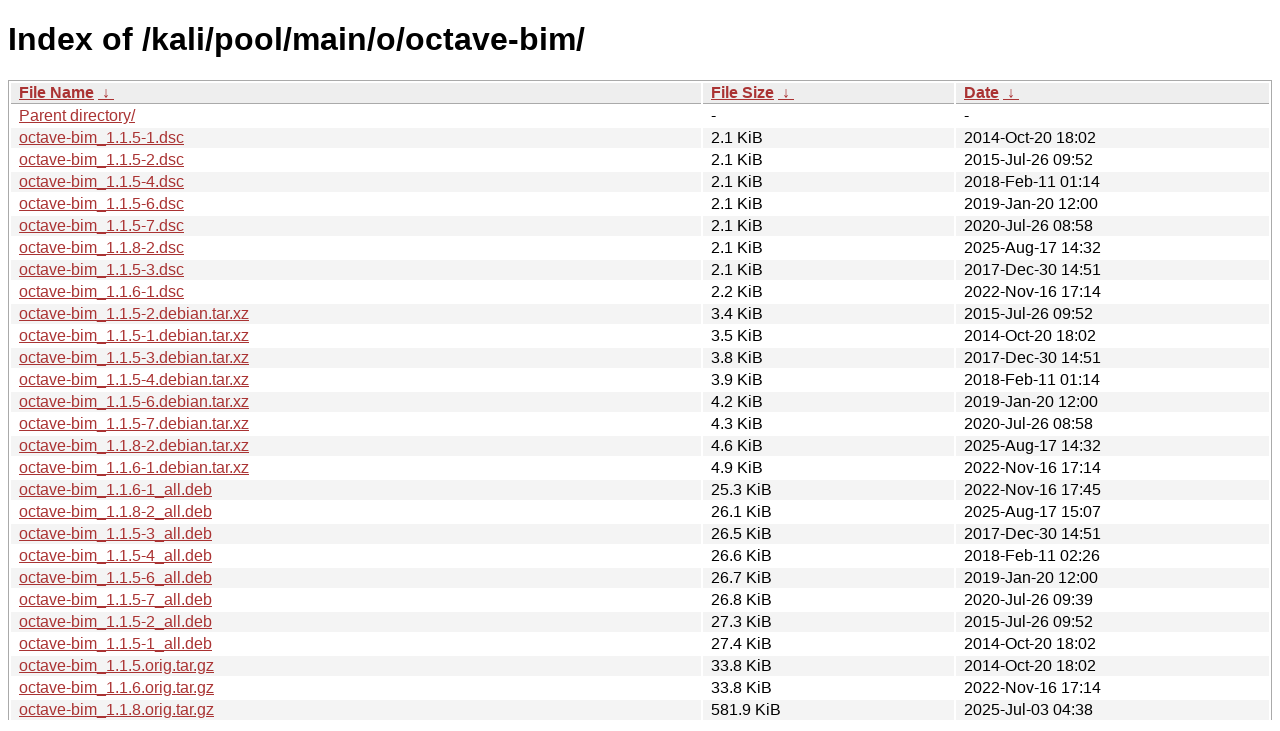

--- FILE ---
content_type: text/html
request_url: https://old.kali.org/kali/pool/main/o/octave-bim/?C=S&O=A
body_size: 1302
content:
<!DOCTYPE html><html><head><meta http-equiv="content-type" content="text/html; charset=utf-8"><meta name="viewport" content="width=device-width"><style type="text/css">body,html {background:#fff;font-family:"Bitstream Vera Sans","Lucida Grande","Lucida Sans Unicode",Lucidux,Verdana,Lucida,sans-serif;}tr:nth-child(even) {background:#f4f4f4;}th,td {padding:0.1em 0.5em;}th {text-align:left;font-weight:bold;background:#eee;border-bottom:1px solid #aaa;}#list {border:1px solid #aaa;width:100%;}a {color:#a33;}a:hover {color:#e33;}</style>

<title>Index of /kali/pool/main/o/octave-bim/</title>
</head><body><h1>Index of /kali/pool/main/o/octave-bim/</h1>
<table id="list"><thead><tr><th style="width:55%"><a href="?C=N&amp;O=A">File Name</a>&nbsp;<a href="?C=N&amp;O=D">&nbsp;&darr;&nbsp;</a></th><th style="width:20%"><a href="?C=S&amp;O=A">File Size</a>&nbsp;<a href="?C=S&amp;O=D">&nbsp;&darr;&nbsp;</a></th><th style="width:25%"><a href="?C=M&amp;O=A">Date</a>&nbsp;<a href="?C=M&amp;O=D">&nbsp;&darr;&nbsp;</a></th></tr></thead>
<tbody><tr><td class="link"><a href="../?C=S&amp;O=A">Parent directory/</a></td><td class="size">-</td><td class="date">-</td></tr>
<tr><td class="link"><a href="octave-bim_1.1.5-1.dsc" title="octave-bim_1.1.5-1.dsc">octave-bim_1.1.5-1.dsc</a></td><td class="size">2.1 KiB</td><td class="date">2014-Oct-20 18:02</td></tr>
<tr><td class="link"><a href="octave-bim_1.1.5-2.dsc" title="octave-bim_1.1.5-2.dsc">octave-bim_1.1.5-2.dsc</a></td><td class="size">2.1 KiB</td><td class="date">2015-Jul-26 09:52</td></tr>
<tr><td class="link"><a href="octave-bim_1.1.5-4.dsc" title="octave-bim_1.1.5-4.dsc">octave-bim_1.1.5-4.dsc</a></td><td class="size">2.1 KiB</td><td class="date">2018-Feb-11 01:14</td></tr>
<tr><td class="link"><a href="octave-bim_1.1.5-6.dsc" title="octave-bim_1.1.5-6.dsc">octave-bim_1.1.5-6.dsc</a></td><td class="size">2.1 KiB</td><td class="date">2019-Jan-20 12:00</td></tr>
<tr><td class="link"><a href="octave-bim_1.1.5-7.dsc" title="octave-bim_1.1.5-7.dsc">octave-bim_1.1.5-7.dsc</a></td><td class="size">2.1 KiB</td><td class="date">2020-Jul-26 08:58</td></tr>
<tr><td class="link"><a href="octave-bim_1.1.8-2.dsc" title="octave-bim_1.1.8-2.dsc">octave-bim_1.1.8-2.dsc</a></td><td class="size">2.1 KiB</td><td class="date">2025-Aug-17 14:32</td></tr>
<tr><td class="link"><a href="octave-bim_1.1.5-3.dsc" title="octave-bim_1.1.5-3.dsc">octave-bim_1.1.5-3.dsc</a></td><td class="size">2.1 KiB</td><td class="date">2017-Dec-30 14:51</td></tr>
<tr><td class="link"><a href="octave-bim_1.1.6-1.dsc" title="octave-bim_1.1.6-1.dsc">octave-bim_1.1.6-1.dsc</a></td><td class="size">2.2 KiB</td><td class="date">2022-Nov-16 17:14</td></tr>
<tr><td class="link"><a href="octave-bim_1.1.5-2.debian.tar.xz" title="octave-bim_1.1.5-2.debian.tar.xz">octave-bim_1.1.5-2.debian.tar.xz</a></td><td class="size">3.4 KiB</td><td class="date">2015-Jul-26 09:52</td></tr>
<tr><td class="link"><a href="octave-bim_1.1.5-1.debian.tar.xz" title="octave-bim_1.1.5-1.debian.tar.xz">octave-bim_1.1.5-1.debian.tar.xz</a></td><td class="size">3.5 KiB</td><td class="date">2014-Oct-20 18:02</td></tr>
<tr><td class="link"><a href="octave-bim_1.1.5-3.debian.tar.xz" title="octave-bim_1.1.5-3.debian.tar.xz">octave-bim_1.1.5-3.debian.tar.xz</a></td><td class="size">3.8 KiB</td><td class="date">2017-Dec-30 14:51</td></tr>
<tr><td class="link"><a href="octave-bim_1.1.5-4.debian.tar.xz" title="octave-bim_1.1.5-4.debian.tar.xz">octave-bim_1.1.5-4.debian.tar.xz</a></td><td class="size">3.9 KiB</td><td class="date">2018-Feb-11 01:14</td></tr>
<tr><td class="link"><a href="octave-bim_1.1.5-6.debian.tar.xz" title="octave-bim_1.1.5-6.debian.tar.xz">octave-bim_1.1.5-6.debian.tar.xz</a></td><td class="size">4.2 KiB</td><td class="date">2019-Jan-20 12:00</td></tr>
<tr><td class="link"><a href="octave-bim_1.1.5-7.debian.tar.xz" title="octave-bim_1.1.5-7.debian.tar.xz">octave-bim_1.1.5-7.debian.tar.xz</a></td><td class="size">4.3 KiB</td><td class="date">2020-Jul-26 08:58</td></tr>
<tr><td class="link"><a href="octave-bim_1.1.8-2.debian.tar.xz" title="octave-bim_1.1.8-2.debian.tar.xz">octave-bim_1.1.8-2.debian.tar.xz</a></td><td class="size">4.6 KiB</td><td class="date">2025-Aug-17 14:32</td></tr>
<tr><td class="link"><a href="octave-bim_1.1.6-1.debian.tar.xz" title="octave-bim_1.1.6-1.debian.tar.xz">octave-bim_1.1.6-1.debian.tar.xz</a></td><td class="size">4.9 KiB</td><td class="date">2022-Nov-16 17:14</td></tr>
<tr><td class="link"><a href="octave-bim_1.1.6-1_all.deb" title="octave-bim_1.1.6-1_all.deb">octave-bim_1.1.6-1_all.deb</a></td><td class="size">25.3 KiB</td><td class="date">2022-Nov-16 17:45</td></tr>
<tr><td class="link"><a href="octave-bim_1.1.8-2_all.deb" title="octave-bim_1.1.8-2_all.deb">octave-bim_1.1.8-2_all.deb</a></td><td class="size">26.1 KiB</td><td class="date">2025-Aug-17 15:07</td></tr>
<tr><td class="link"><a href="octave-bim_1.1.5-3_all.deb" title="octave-bim_1.1.5-3_all.deb">octave-bim_1.1.5-3_all.deb</a></td><td class="size">26.5 KiB</td><td class="date">2017-Dec-30 14:51</td></tr>
<tr><td class="link"><a href="octave-bim_1.1.5-4_all.deb" title="octave-bim_1.1.5-4_all.deb">octave-bim_1.1.5-4_all.deb</a></td><td class="size">26.6 KiB</td><td class="date">2018-Feb-11 02:26</td></tr>
<tr><td class="link"><a href="octave-bim_1.1.5-6_all.deb" title="octave-bim_1.1.5-6_all.deb">octave-bim_1.1.5-6_all.deb</a></td><td class="size">26.7 KiB</td><td class="date">2019-Jan-20 12:00</td></tr>
<tr><td class="link"><a href="octave-bim_1.1.5-7_all.deb" title="octave-bim_1.1.5-7_all.deb">octave-bim_1.1.5-7_all.deb</a></td><td class="size">26.8 KiB</td><td class="date">2020-Jul-26 09:39</td></tr>
<tr><td class="link"><a href="octave-bim_1.1.5-2_all.deb" title="octave-bim_1.1.5-2_all.deb">octave-bim_1.1.5-2_all.deb</a></td><td class="size">27.3 KiB</td><td class="date">2015-Jul-26 09:52</td></tr>
<tr><td class="link"><a href="octave-bim_1.1.5-1_all.deb" title="octave-bim_1.1.5-1_all.deb">octave-bim_1.1.5-1_all.deb</a></td><td class="size">27.4 KiB</td><td class="date">2014-Oct-20 18:02</td></tr>
<tr><td class="link"><a href="octave-bim_1.1.5.orig.tar.gz" title="octave-bim_1.1.5.orig.tar.gz">octave-bim_1.1.5.orig.tar.gz</a></td><td class="size">33.8 KiB</td><td class="date">2014-Oct-20 18:02</td></tr>
<tr><td class="link"><a href="octave-bim_1.1.6.orig.tar.gz" title="octave-bim_1.1.6.orig.tar.gz">octave-bim_1.1.6.orig.tar.gz</a></td><td class="size">33.8 KiB</td><td class="date">2022-Nov-16 17:14</td></tr>
<tr><td class="link"><a href="octave-bim_1.1.8.orig.tar.gz" title="octave-bim_1.1.8.orig.tar.gz">octave-bim_1.1.8.orig.tar.gz</a></td><td class="size">581.9 KiB</td><td class="date">2025-Jul-03 04:38</td></tr>
</tbody></table></body></html>